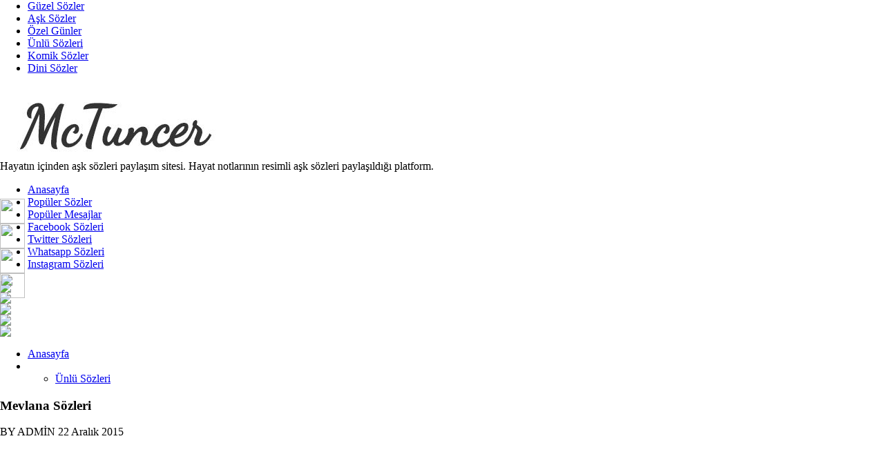

--- FILE ---
content_type: text/html; charset=UTF-8
request_url: https://www.mctuncer.com/mevlana-sozleri
body_size: 9284
content:
<!--[if lt IE 7 ]><html class="ie ie6" lang="tr"> <![endif]-->
<!--[if IE 7 ]><html class="ie ie7" lang="tr"> <![endif]-->
<!--[if IE 8 ]><html class="ie ie8" lang="tr"> <![endif]-->
<!--[if (gte IE 9)|!(IE)]><!--><html lang="tr"> <!--<![endif]-->
<head>
<script async src="//pagead2.googlesyndication.com/pagead/js/adsbygoogle.js"></script> <script> (adsbygoogle = window.adsbygoogle || []).push({ google_ad_client: "ca-pub-6359255612529861", enable_page_level_ads: true }); </script>
	
<script async src="//pagead2.googlesyndication.com/pagead/js/adsbygoogle.js"></script>
<script>
  (adsbygoogle = window.adsbygoogle || []).push({
    google_ad_client: "ca-pub-6359255612529861",
    enable_page_level_ads: true
  });
</script>
<!-- Çerez Uyarısı Başlangıç -->  
<script type="text/javascript" src="https://www.mctuncer.com/wp-content/themes/McTuncer-Com/js/cookie.min.js"></script> 
<script type="text/javascript"> 
window.cookieconsent_options = {"message":"Sitemizden en iyi şekilde faydalanabilmeniz için çerezler kullanılmaktadır. Bu siteye giriş yaparak çerez kullanımını kabul etmiş sayılıyorsunuz.","dismiss":"Anladım","learnMore":"Daha Fazla Bilgi Al","link":"https://www.mctuncer.com/cerez-politikasi","theme":"light-bottom"}; 
</script> 
<!-- Çerez Uyarısı Bitiş -->
	<meta charset="utf-8">
        <title>Mctuncer.com - Hayatın İçinden Aşk Sözleri</title>
	<meta name="description" content="Hayatın içinden aşk sözleri paylaşım sitesi. Hayat notlarının resimli aşk sözleri paylaşıldığı platform." />
	<meta name="keywords" content="Resimli Aşk Sözleri, Aşk Sözleri, hayatın içinden aşk sözleri, hayat notları resimli aşk sözleri, en son resimli aşk sözleri hayat notları, hayat notları aşk sözleri,">
	<meta name="alexaVerifyID" content="EGFJp3jM5-2luFyeglfl8T_Uguo" >
	<meta name="msvalidate.01" content="9B2370C98FDD7D455E565C426E46660D" >
	<meta name="robots" content="Index, Follow">
	<meta name="coder" content="mctuncer">
    <meta name="designer" content="mctuncer">
    <meta name="author" content="mctuncer">
	<meta name="viewport" content="width=device-width, initial-scale=1, maximum-scale=1">
	
<!-- This site is optimized with the Yoast SEO plugin v6.0 - https://yoast.com/wordpress/plugins/seo/ -->
<link rel="canonical" href="https://www.mctuncer.com/mevlana-sozleri" />
<meta property="og:locale" content="tr_TR" />
<meta property="og:type" content="article" />
<meta property="og:title" content="Mevlana Sözleri - Mctuncer.com - Hayatın İçinden Aşk Sözleri" />
<meta property="og:description" content="Hepinizin beğeneceğini düşündüğüm mevlana sözleri vede mevlana mesajları bulunmaktadır. Mevlana Sözleri, Mevlana Mesajları, Kısa Mevlana Sözleri 2016 vede En Güzel Mevlana Sözleri yer almaktadır. Kalbin bir gün seni sevgiliye götürecek. Ruhun bir gün seni sevgiliye taşıyacak. Sakın acında kaybolma. Bil ki çektiğin acı bir gün dermanın olacak. Gerçek aşkı bilen kalp bir damla suya bile &hellip;" />
<meta property="og:url" content="https://www.mctuncer.com/mevlana-sozleri" />
<meta property="og:site_name" content="Mctuncer.com - Hayatın İçinden Aşk Sözleri" />
<meta property="article:tag" content="mevlana mesajları" />
<meta property="article:tag" content="mevlana sözleri" />
<meta property="article:section" content="Ünlü Sözleri" />
<meta property="article:published_time" content="2015-12-22T02:40:10+00:00" />
<meta property="article:modified_time" content="2019-12-17T22:33:50+00:00" />
<meta property="og:updated_time" content="2019-12-17T22:33:50+00:00" />
<meta name="twitter:card" content="summary_large_image" />
<meta name="twitter:description" content="Hepinizin beğeneceğini düşündüğüm mevlana sözleri vede mevlana mesajları bulunmaktadır. Mevlana Sözleri, Mevlana Mesajları, Kısa Mevlana Sözleri 2016 vede En Güzel Mevlana Sözleri yer almaktadır. Kalbin bir gün seni sevgiliye götürecek. Ruhun bir gün seni sevgiliye taşıyacak. Sakın acında kaybolma. Bil ki çektiğin acı bir gün dermanın olacak. Gerçek aşkı bilen kalp bir damla suya bile [&hellip;]" />
<meta name="twitter:title" content="Mevlana Sözleri - Mctuncer.com - Hayatın İçinden Aşk Sözleri" />
<meta name="twitter:image" content="https://www.mctuncer.com/wp-content/uploads/2014/09/ty_200x193.jpg" />
<script type='application/ld+json'>{"@context":"http:\/\/schema.org","@type":"WebSite","@id":"#website","url":"https:\/\/www.mctuncer.com\/","name":"Mctuncer.com - Hayat\u0131n \u0130\u00e7inden A\u015fk S\u00f6zleri","alternateName":"Mctuncer.com - Hayat\u0131n \u0130\u00e7inden A\u015fk S\u00f6zleri","potentialAction":{"@type":"SearchAction","target":"https:\/\/www.mctuncer.com\/?s={search_term_string}","query-input":"required name=search_term_string"}}</script>
<script type='application/ld+json'>{"@context":"http:\/\/schema.org","@type":"Organization","url":"https:\/\/www.mctuncer.com\/mevlana-sozleri","sameAs":[],"@id":"#organization","name":"Mctuncer","logo":""}</script>
<!-- / Yoast SEO plugin. -->

<link rel='dns-prefetch' href='//s.w.org' />
<link rel="alternate" type="application/rss+xml" title="Mctuncer.com - Hayatın İçinden Aşk Sözleri &raquo; Mevlana Sözleri yorum beslemesi" href="https://www.mctuncer.com/mevlana-sozleri/feed" />
		<script type="text/javascript">
			window._wpemojiSettings = {"baseUrl":"https:\/\/s.w.org\/images\/core\/emoji\/11\/72x72\/","ext":".png","svgUrl":"https:\/\/s.w.org\/images\/core\/emoji\/11\/svg\/","svgExt":".svg","source":{"concatemoji":"https:\/\/www.mctuncer.com\/wp-includes\/js\/wp-emoji-release.min.js"}};
			!function(e,a,t){var n,r,o,i=a.createElement("canvas"),p=i.getContext&&i.getContext("2d");function s(e,t){var a=String.fromCharCode;p.clearRect(0,0,i.width,i.height),p.fillText(a.apply(this,e),0,0);e=i.toDataURL();return p.clearRect(0,0,i.width,i.height),p.fillText(a.apply(this,t),0,0),e===i.toDataURL()}function c(e){var t=a.createElement("script");t.src=e,t.defer=t.type="text/javascript",a.getElementsByTagName("head")[0].appendChild(t)}for(o=Array("flag","emoji"),t.supports={everything:!0,everythingExceptFlag:!0},r=0;r<o.length;r++)t.supports[o[r]]=function(e){if(!p||!p.fillText)return!1;switch(p.textBaseline="top",p.font="600 32px Arial",e){case"flag":return s([55356,56826,55356,56819],[55356,56826,8203,55356,56819])?!1:!s([55356,57332,56128,56423,56128,56418,56128,56421,56128,56430,56128,56423,56128,56447],[55356,57332,8203,56128,56423,8203,56128,56418,8203,56128,56421,8203,56128,56430,8203,56128,56423,8203,56128,56447]);case"emoji":return!s([55358,56760,9792,65039],[55358,56760,8203,9792,65039])}return!1}(o[r]),t.supports.everything=t.supports.everything&&t.supports[o[r]],"flag"!==o[r]&&(t.supports.everythingExceptFlag=t.supports.everythingExceptFlag&&t.supports[o[r]]);t.supports.everythingExceptFlag=t.supports.everythingExceptFlag&&!t.supports.flag,t.DOMReady=!1,t.readyCallback=function(){t.DOMReady=!0},t.supports.everything||(n=function(){t.readyCallback()},a.addEventListener?(a.addEventListener("DOMContentLoaded",n,!1),e.addEventListener("load",n,!1)):(e.attachEvent("onload",n),a.attachEvent("onreadystatechange",function(){"complete"===a.readyState&&t.readyCallback()})),(n=t.source||{}).concatemoji?c(n.concatemoji):n.wpemoji&&n.twemoji&&(c(n.twemoji),c(n.wpemoji)))}(window,document,window._wpemojiSettings);
		</script>
		<style type="text/css">
img.wp-smiley,
img.emoji {
	display: inline !important;
	border: none !important;
	box-shadow: none !important;
	height: 1em !important;
	width: 1em !important;
	margin: 0 .07em !important;
	vertical-align: -0.1em !important;
	background: none !important;
	padding: 0 !important;
}
</style>
<link rel='https://api.w.org/' href='https://www.mctuncer.com/wp-json/' />
<link rel="EditURI" type="application/rsd+xml" title="RSD" href="https://www.mctuncer.com/xmlrpc.php?rsd" />
<link rel="wlwmanifest" type="application/wlwmanifest+xml" href="https://www.mctuncer.com/wp-includes/wlwmanifest.xml" /> 

<link rel='shortlink' href='https://www.mctuncer.com/?p=2147' />
<link rel="alternate" type="application/json+oembed" href="https://www.mctuncer.com/wp-json/oembed/1.0/embed?url=https%3A%2F%2Fwww.mctuncer.com%2Fmevlana-sozleri" />
<link rel="alternate" type="text/xml+oembed" href="https://www.mctuncer.com/wp-json/oembed/1.0/embed?url=https%3A%2F%2Fwww.mctuncer.com%2Fmevlana-sozleri&#038;format=xml" />
<style data-context="foundation-flickity-css">/*! Flickity v2.0.2
http://flickity.metafizzy.co
---------------------------------------------- */.flickity-enabled{position:relative}.flickity-enabled:focus{outline:0}.flickity-viewport{overflow:hidden;position:relative;height:100%}.flickity-slider{position:absolute;width:100%;height:100%}.flickity-enabled.is-draggable{-webkit-tap-highlight-color:transparent;tap-highlight-color:transparent;-webkit-user-select:none;-moz-user-select:none;-ms-user-select:none;user-select:none}.flickity-enabled.is-draggable .flickity-viewport{cursor:move;cursor:-webkit-grab;cursor:grab}.flickity-enabled.is-draggable .flickity-viewport.is-pointer-down{cursor:-webkit-grabbing;cursor:grabbing}.flickity-prev-next-button{position:absolute;top:50%;width:44px;height:44px;border:none;border-radius:50%;background:#fff;background:hsla(0,0%,100%,.75);cursor:pointer;-webkit-transform:translateY(-50%);transform:translateY(-50%)}.flickity-prev-next-button:hover{background:#fff}.flickity-prev-next-button:focus{outline:0;box-shadow:0 0 0 5px #09f}.flickity-prev-next-button:active{opacity:.6}.flickity-prev-next-button.previous{left:10px}.flickity-prev-next-button.next{right:10px}.flickity-rtl .flickity-prev-next-button.previous{left:auto;right:10px}.flickity-rtl .flickity-prev-next-button.next{right:auto;left:10px}.flickity-prev-next-button:disabled{opacity:.3;cursor:auto}.flickity-prev-next-button svg{position:absolute;left:20%;top:20%;width:60%;height:60%}.flickity-prev-next-button .arrow{fill:#333}.flickity-page-dots{position:absolute;width:100%;bottom:-25px;padding:0;margin:0;list-style:none;text-align:center;line-height:1}.flickity-rtl .flickity-page-dots{direction:rtl}.flickity-page-dots .dot{display:inline-block;width:10px;height:10px;margin:0 8px;background:#333;border-radius:50%;opacity:.25;cursor:pointer}.flickity-page-dots .dot.is-selected{opacity:1}</style><style data-context="foundation-slideout-css">.slideout-menu{position:fixed;left:0;top:0;bottom:0;right:auto;z-index:0;width:256px;overflow-y:auto;-webkit-overflow-scrolling:touch;display:none}.slideout-menu.pushit-right{left:auto;right:0}.slideout-panel{position:relative;z-index:1;will-change:transform}.slideout-open,.slideout-open .slideout-panel,.slideout-open body{overflow:hidden}.slideout-open .slideout-menu{display:block}.pushit{display:none}</style><link rel="amphtml" href="https://www.mctuncer.com/mevlana-sozleri/amp"><style>.ios7.web-app-mode.has-fixed header{ background-color: rgba(163,1,1,.88);}</style>	
  	<link rel="stylesheet" href="https://www.mctuncer.com/wp-content/themes/McTuncer-Com/tas/css/mctuncer.css">
	<link rel="stylesheet" href="https://www.mctuncer.com/wp-content/themes/McTuncer-Com/tas/css/style.css">
    <link href="https://www.mctuncer.com/wp-content/themes/McTuncer-Com/tas/font-awesome/css/font-awesome.min.css" rel="stylesheet" type="text/css">
	<link rel="stylesheet" href="https://www.mctuncer.com/wp-content/themes/McTuncer-Com/tas/css/menu.css">
	<link rel="pingback" href="https://www.mctuncer.com/xmlrpc.php"/>
	<script src="https://www.mctuncer.com/wp-content/themes/McTuncer-Com/tas/js/jquery1111.min.js" type="text/javascript">             </script>
	<script src="https://www.mctuncer.com/wp-content/themes/McTuncer-Com/tas/js/script.js"></script>
    <link href="https://www.mctuncer.com/wp-content/themes/McTuncer-Com/tas/owl-carousel/owl.carousel.css" rel="stylesheet">
<!--[if lt IE 8]>       
<![endif]-->
<!--[if lt IE 9]>
<script src="https://www.mctuncer.com/wp-content/themes/McTuncer-Com/tas/js/html5.js"></script>
<script src="https://www.mctuncer.com/wp-content/themes/McTuncer-Com/tas/js/css3-mediaqueries.js"></script>
<![endif]-->
<!-- McTuncer.com 2018 Tasarım - Desing Web Kaynak -->
<script type="text/javascript">
function addLink() {
    var body_element = document.getElementsByTagName('body')[0];
    var selection;
    selection = window.getSelection();
    var pagelink = "<br /><br /> Kaynak: <a href='"+document.location.href+"'>"+document.location.href+"</a><br />"; // 
    var copytext = selection + pagelink;
    var newdiv = document.createElement('div');
    newdiv.style.position='absolute';
    newdiv.style.left='-99999px';
    body_element.appendChild(newdiv);
    newdiv.innerHTML = copytext;
    selection.selectAllChildren(newdiv);
    window.setTimeout(function() {
        body_element.removeChild(newdiv);
    },0);
}
document.oncopy = addLink;
</script>


<!-- McTuncer.com 2018 Tasarım - Desing Web //Kaynak -->
</head>
<body data-rsssl=1 class="home-page">
<div class="wrap-body">
<header>
<div class="top-header">
<div class="mctuncer">
<div class="row">
<div id="cssmenu" class="t-left">
<ul>
<li><a href="https://www.mctuncer.com/kategori/guzel-sozler"><span>Güzel Sözler</span></a></li>
<li><a href="https://www.mctuncer.com/ask-sozleri"><span>Aşk Sözler</span></a></li>
<li><a href="https://www.mctuncer.com/kategori/ozel-gunler"><span>Özel Günler</span></a></li>
<li><a href="https://www.mctuncer.com/kategori/unlu-sozleri"><span>Ünlü Sözleri</span></a></li>
<li><a href="https://www.mctuncer.com/kategori/komik-sozler"><span>Komik Sözler</span></a></li>
<li><a href="https://www.mctuncer.com/kategori/dini-sozler"><span>Dini Sözler</span></a></li>
</ul>
</div></div></div> 
</div>
<div>
<a href="https://www.mctuncer.com/"><img src="https://www.mctuncer.com/mctuncer.jpg" ></a>
<br>
<span>Hayatın içinden aşk sözleri paylaşım sitesi. Hayat notlarının resimli aşk sözleri paylaşıldığı platform.</span>
<div id="cssmenu" class="t-left">
<ul>
<li><a href="https://www.mctuncer.com"><span>Anasayfa</span></a></li>
<li><a href="https://www.mctuncer.com/kategori/populer-sozler"><span>Popüler Sözler</span></a></li>
<li><a href="https://www.mctuncer.com/kategori/populer-mesajlar"><span>Popüler Mesajlar</span></a></li>
<li><a href="https://www.mctuncer.com/kategori/facebook-sozleri"><span>Facebook Sözleri</span></a></li>
<li><a href="https://www.mctuncer.com/kategori/twitter-sozleri"><span>Twitter Sözleri</span></a></li>
<li><a href="https://www.mctuncer.com/kategori/whatsapp-sozleri"><span>Whatsapp Sözleri</span></a></li>
<li><a href="https://www.mctuncer.com/kategori/instagram-sozleri"><span>Instagram Sözleri</span></a></li>
</ul>
</div>
<div id="owl-slide" class="owl-carousel">
<div class="item">
<img src="https://www.mctuncer.com/wp-content/themes/McTuncer-Com/tas/images/slide24.jpg" />
</div>
<div class="item">
<img src="https://www.mctuncer.com/wp-content/themes/McTuncer-Com/tas/images/slide11.jpg" />
</div>
<div class="item">
<img src="https://www.mctuncer.com/wp-content/themes/McTuncer-Com/tas/images/slide41.jpg" />
</div>
<div class="item">
<img src="https://www.mctuncer.com/wp-content/themes/McTuncer-Com/tas/images/slide23.jpg" />
</div>
<div class="item">
<img src="https://www.mctuncer.com/wp-content/themes/McTuncer-Com/tas/images/slide22.jpg" />
</div>

</div>
</header><!-- McTuncer.com 2018 Tasarım - Desing Web Container -->
<section id="container">
<div class="wrap-container">
<div class="crumbs">
<ul>
<li><a href="https://www.mctuncer.com/">Anasayfa</a></li>
<li><ul class="post-categories">
	<li><a href="https://www.mctuncer.com/kategori/unlu-sozleri" rel="category tag">Ünlü Sözleri</a></li></ul></li>
</ul>
</div>
<!-- McTuncer.com 2018 Tasarım - Desing Web Container BOX -->
<div id="main-content">
<div class="wrap-content">
<div class="row">
<article class="single-post mctuncer">
<div class="row wrap-post"><!--Start Box-->
<div class="entry-header">
<h1>Mevlana Sözleri</h1>
<span class="time">BY ADMİN 22 Aralık 2015</span>									
</div>  
 
<p><!-- adman_adcode_beginning --> <script async src="//pagead2.googlesyndication.com/pagead/js/adsbygoogle.js"></script>
<!-- mctuncer.com esnetmetin -->
<ins class="adsbygoogle"
     style="display:block"
     data-ad-client="ca-pub-6359255612529861"
     data-ad-slot="8431264848"
     data-ad-format="auto"></ins>
<script>
(adsbygoogle = window.adsbygoogle || []).push({});
</script><!-- /adman_adcode_beginning --><p><strong>Hepinizin beğeneceğini düşündüğüm mevlana sözleri vede mevlana mesajları bulunmaktadır. Mevlana Sözleri, Mevlana Mesajları, Kısa Mevlana Sözleri 2016 vede <a href="https://www.mctuncer.com/en-guzel-mevlana-sozleri">En Güzel Mevlana Sözleri</a> yer almaktadır.</strong></p>
<p>Kalbin bir gün seni sevgiliye götürecek. Ruhun bir gün seni sevgiliye taşıyacak. Sakın acında kaybolma. Bil ki çektiğin acı bir gün dermanın olacak.</p>
<p><strong>Gerçek aşkı bilen kalp bir damla suya bile hürmetle bakar.</strong></p>
<p>Cahil kişi gülün güzelliğini görmez, gider dikenine takılır.<br />
<strong><br />
Ben hiç dilek tutmadım, hep dua ettim. Ömrün ömrüme nasip olsun diye!</strong></p>
<p>Sus gönlüm! Bütün bu susmalarına karşılık her şeyin hayırlısının olacağina inanarak sus.</p>
<p><strong>Nasibinde varsa alırsın karıncadan bile ders. Nasibinde yoksa bütün cihan önüne serilse sana ters.</strong></p>
<p>Yürürken başımın yerde olması sizi rahatsız etmesin. Benim tek derdim; yere düşen edebinize takılmamak.</p>
<p><strong>Küle döndüysen, yeniden güle dönmeyi bekle. Ve geçmişte kaç kere küle dönüştüğünü değil, kaç kere yeniden küllerin arasından doğrulup yeni bir gül olduğunu hatırla.</strong></p>
<p>Ey Müslüman, edep nedir diye sorarsan bil ki edep, her edepsizin edepsizliğine katlanmaktır.</p>
<p>Sen bana kendi gözünle bakma, benim gözümle bak da biri iki görme! Bana, bir an olsun benim gözümle bak da varlıktan öte bir meydan gör!</p>
<p><strong>Üstünün dostu ol ki üstün olasın. Kendine gel be hey azgın, mağluplarla dost olma! Münkirin delili ancak ve ancak şudur: Ben şu görünen yurttan başka bir şey görmüyorum! Hiç düşünmez ki nerede görünen bir şey varsa o, gizli hikmetleri haber vermededir. Her görünen şeyin faydası, faydanın ilaçlarla gizli oluşu gibi o şeyin içinde gizlidir.</strong></p><!-- adman_adcode (middle, 1) --><script async src="//pagead2.googlesyndication.com/pagead/js/adsbygoogle.js"></script>
<ins class="adsbygoogle"
     style="display:block; text-align:center;"
     data-ad-layout="in-article"
     data-ad-format="fluid"
     data-ad-client="ca-pub-6359255612529861"
     data-ad-slot="6215740017"></ins>
<script>
     (adsbygoogle = window.adsbygoogle || []).push({});
</script><!-- /adman_adcode (middle) -->
<p>Dünya, kendisini yeni gelin gibi gösteren, cilveler eden, kokmuş bir kocakadındır.</p>
<p><strong>Yol kesenler olmadıkça, lanetlenmiş şeytan bulunmadıkça, sabırlılar, gerçek erler, yoksulları doyuranlar nasıl belirir, anlaşılır? </strong></p>
<p>Kaderde sevmek var ama kavuşmak yok ise şayet, Olsun! Vuslata aşık gönül susmayada razı.</p>
<p><strong>Dediler ki: Gözden ırak olan gönülden de ırak olur. Dedim ki: Gönüle giren gözden ırak olsa ne olur.</strong></p>
<p>Aklın varsa bir başka akılla dost ol da, işlerini danışarak yap.</p>
<p><strong>Nefsin ejderhadır. Öldü sanma, uykuya dalar o. Dertten eline fırsat düşmediği için uyur. Derdin bitince çıkar hemen. Hüner; dertsizken de nefsi uykuda tutmadadır.</strong></p>
<p>Bizi bilen bilir, bilmeyende kendisi gibi bilir!</p>
<p><strong>Yaşadığın dünyaya bak; Yüce Tanrı, hangi eserini sevginin kucağında büyütmemiş? Neden okşamak ve kucaklamakla gidilecek yere, tekme ve tokatla erişmeyi tercih edesin?</strong></p>
<p>Yüz kişinin içinde aşık, gökte yıldızlar arasında parıldayan ay gibi belli olur. </p>
<p>Seni bağrıma değil, bağrımı ve başımı ayağının altına bastım. Gözüm toprak olacak, ama gönlüm daima aşk kokacak.</p>
<p>İsyanlardayım dedi. Hayır, imtihanlardaydı. Fark etseydi, kurtulacaktı.</p>
<p><strong>Sarılmayı bilirmisin? Sahiplenmeyi, sahiplendiğinde sadık kalmayı? Sen bilirmisin aşık olmayı? Bölünebilirmisin ikilere, üçlere, gerekirse binlere? Yapabilirmisin? Gerçekten sevebilirmisin? Sevmenin demesi olmaz. Unutma; ya çok seversin bir kere, yada hiç sevmezsin.</strong></p>
<p>Altın ne oluyor, can ne oluyor, inci, mercan da nedir bir sevgiye harcanmadıktan, bir sevgiliye feda edilmedikten sonra.</p>
<p>İnsan dostunun huyunu alır.</p>
<p><strong>Aklım her gün tövbe eder. Nefsim her an tövbemi bozar. Arada kalmış bîçareyim. İyi ki Senin kapın var.</strong></p>
<p>Her Yerde Olmak Gibi Bir Duan Varsa, Gönüllere Gir; Çünkü Sevenler, Sevdiklerini Gönüllerinde Taşırlar.</p>
<p><strong>HARFler yetmedi anlaşılmama, bari Hâlden anla.</strong></p>
<!-- adman_adcode_after --><script async src="//pagead2.googlesyndication.com/pagead/js/adsbygoogle.js"></script>
<ins class="adsbygoogle"
     style="display:inline-block;width:336px;height:280px"
     data-ad-client="ca-pub-6359255612529861"
     data-ad-slot="3440085839"></ins>
<script>
     (adsbygoogle = window.adsbygoogle || []).push({});
</script><!-- /adman_adcode_after --></p>	
<div style="display:block;top:40%;left:0px;position:fixed;border:0px;text-align:left;">
<html><body data-rsssl=1 topmargin="0" leftmargin="0"><SCRIPT TYPE="text/javascript">
<!--
function popup(mylink, windowname)
{
if (! window.focus)return true;
var href;
if (typeof(mylink) == 'string')
   href=mylink;
else
   href=mylink.href;
window.open(href, windowname, 'width=500,height=450,scrollbars=yes');
return false;
}
//-->
</SCRIPT>
<a href="https://www.facebook.com/sharer/sharer.php?u=https://www.mctuncer.com/mevlana-sozleri&t=Mevlana Sözleri" onClick="return popup(this, 'notes')"><img src="https://www.mctuncer.com/wp-content/themes/McTuncer-Com/img/sosyal/facebook2.png" width="36" height="36" border="0" /></a><br />
<a href="https://twitter.com/intent/tweet?url=https://www.mctuncer.com/mevlana-sozleri&t=Mevlana Sözleri" onClick="return popup(this, 'notes')"><img src="https://www.mctuncer.com/wp-content/themes/McTuncer-Com/img/sosyal/twitter2.png" width="36" height="36" border="0" /></a><br />
<a href="https://plus.google.com/share?url=https://www.mctuncer.com/mevlana-sozleri&t=Mevlana Sözleri" onClick="return popup(this, 'notes')"><img src="https://www.mctuncer.com/wp-content/themes/McTuncer-Com/img/sosyal/googleplus2.png" width="36" height="36" border="0" /></a><br />
<a href="http://www.linkedin.com/shareArticle?mini=true&url=https://www.mctuncer.com/mevlana-sozleri&t=Mevlana Sözleri" onClick="return popup(this, 'notes')"><img src="https://www.mctuncer.com/wp-content/themes/McTuncer-Com/img/sosyal/linkedin2.png" width="36" height="36" border="0" /></a>

<script type="text/javascript">
var sc_project=11640569; 
var sc_invisible=1; 
var sc_security="833fec06"; 
</script>
<script type="text/javascript"
src="https://statcounter.com/counter/counter.js"
async></script>
<noscript><div class="statcounter"><img
class="statcounter"
src="//c.statcounter.com/11640569/0/833fec06/1/" alt="ic-y"></div></noscript>
</body></html></div>


								 			
</div></article>
</div>					 
<div class="mctuncer">
<div class="comments-are">
<div id="comment">
		 
Bu yazı yorumlara kapatılmıştır.
 	 
		 
</div></div></div></div></div></div>
</section>
<footer>
<div class="mctuncer wrap-footer">
<div class="row">
<div class="col-1-4 col-footer-1">
<div class="wrap-col">
<h3 class="widget-title">GÜZEL MESAJLAR</h3>
<li><a href="https://www.mctuncer.com/damar-mesajlar">Damar Mesajlar</a></li>
<li><a href="https://www.mctuncer.com/kapak-mesajlar">Kapak Mesajlar</a></li>
<li><a href="https://www.mctuncer.com/anlamli-mesajlar">Anlamlı Mesajlar</a></li>
<li><a href="https://www.mctuncer.com/laf-sokucu-mesajlar">Laf Sokucu Mesajlar</a></li>
<li><a href="https://www.mctuncer.com/kanka-mesajlari">Kanka Mesajları</a></li>
<li><a href="https://www.mctuncer.com/atarli-mesajlar">Atarlı Mesajlar</a></li>
<li><a href="https://www.mctuncer.com/ask-mesajlari">Aşk Mesajları</a></li>
<li><a href="https://www.mctuncer.com/cuma-mesajlari">Cuma Mesajları</a></li>
<li><a href="https://www.mctuncer.com/dostluk-mesajlari">Dostluk Mesajları</a></li>
<li><a href="https://www.mctuncer.com/gunaydin-mesajlari">Günaydın Mesajları</a></li>
<li><a href="https://www.mctuncer.com/geceler-mesajlari">İyi Geceler Mesajları</a></li>
<li><a href="https://www.mctuncer.com/kisa-mesajlar">Kısa Mesajlar</a></li>
<li><a href="https://www.mctuncer.com/ayrilik-mesajlari">Ayrılık Mesajları</a></li>
<li><a href="https://www.mctuncer.com/etkileyici-mesajlar">Etkileyici Mesajlar</a></li>
<li><a href="https://www.mctuncer.com/ozlem-mesajlari">Özlem Mesajları</a></li>
</div>
</div>
<div class="col-1-4 col-footer-2">
<div class="wrap-col">
<h3 class="widget-title">GÜZEL SÖZLER</h3>
<li><a href="https://www.mctuncer.com/agir-sozler">Ağır Sözler</a></li>
<li><a href="https://www.mctuncer.com/etkileyici-sozler">Etkileyici Sözler</a></li>
<li><a href="https://www.mctuncer.com/anlamli-kisa-sozler">Anlamlı Kısa Sözler</a></li>
<li><a href="https://www.mctuncer.com/sevgiliye-etkileyici-sozler">Sevgiliye Etkileyici Sözler</a></li>
<li><a href="https://www.mctuncer.com/anlamli-sozler">Anlamlı Sözler</a></li>
<li><a href="https://www.mctuncer.com/sevgi-sozleri">Sevgi Sözleri</a></li>
<li><a href="https://www.mctuncer.com/ask-sozleri">Aşk Sözleri</a></li>
<li><a href="https://www.mctuncer.com/kapak-sozler">Kapak Sözler</a></li>
<li><a href="https://www.mctuncer.com/mevlana-sozleri">Mevlana Sözleri</a></li>
<li><a href="https://www.mctuncer.com/damar-sozler">Damar Sözler</a></li>
<li><a href="https://www.mctuncer.com/laf-sokucu-sozler">Laf Sokucu Sözler</a></li>
<li><a href="https://www.mctuncer.com/ayrilik-sozleri">Ayrılık Sözleri</a></li>
<li><a href="https://www.mctuncer.com/duygusal-sozler">Duygusal Sözler</a></li>
<li><a href="https://www.mctuncer.com/romantik-sozler">Romantik Sözler</a></li>
<li><a href="https://www.mctuncer.com/whatsapp-sozleri">Whatsapp Sözleri</a></li>
</div>
</div>
<div class="col-1-4 col-footer-4">
<div class="wrap-col">
<h3 class="widget-title">DOĞUM GÜNÜ MESAJLARI</h3>
<li><a href="https://www.mctuncer.com/sevgiliye-dogum-gunu-mesajlari">Sevgiliye Doğum Günü Mesajları</a></li>
<li><a href="https://www.mctuncer.com/dini-dogum-gunu-mesajlari">Dini Doğum Günü Mesajları</a></li>
<li><a href="https://www.mctuncer.com/ingilizce-dogum-gunu-mesajlari">İngilizce Doğum Günü Mesajları</a></li>
<li><a href="https://www.mctuncer.com/ogretmene-dogum-gunu-sozu">Öğretmene Doğum Günü Sözü</a></li>
<li><a href="https://www.mctuncer.com/ablaya-dogum-gunu-sozleri">Ablaya Doğum Günü Sözleri</a></li>
<li><a href="https://www.mctuncer.com/kardese-dogum-gunu-sozleri">Kardeşe Doğum Günü Sözleri</a></li>
<li><a href="https://www.mctuncer.com/sevgiliye-dogum-gunu-sozleri">Sevgiliye Doğum Günü Sözleri</a></li>
<li><a href="https://www.mctuncer.com/babaya-dogum-gunu-sozleri">Babaya Doğum Günü Sözleri</a></li>
<li><a href="https://www.mctuncer.com/anneye-dogum-gunu-mesajlari">Anneye Doğum Günü Mesajları</a></li>
<li><a href="https://www.mctuncer.com/anneye-dogum-gunu-sozleri">Anneye Doğum Günü Sözleri</a></li>
<li><a href="https://www.mctuncer.com/arkadasa-dogum-gunu-sozleri">Arkadaşa Doğum Günü Sözleri</a></li>
<li><a href="https://www.mctuncer.com/kisa-dogum-gunu-mesajlari">Kısa Doğum Günü Mesajları</a></li>
<li><a href="https://www.mctuncer.com/kardese-dogum-gunu-mesajlari">Kardeşe Doğum Günü Mesajları</a></li>
<li><a href="https://www.mctuncer.com/ese-dogum-gunu-mesajlari">Eşe Doğum Günü Mesajları</a></li>
<li><a href="https://www.mctuncer.com/dogum-gunu-tesekkur-sozu">Doğum Günü Teşekkür Sözü</a></li>												
</div>
</div>
<div class="col-1-4 col-footer-4">
<div class="wrap-col">
<h3 class="widget-title">ÜNLÜ SÖZLERİ</h3>						
<li><a href="https://www.mctuncer.com/anlamli-unlu-sozler">Anlamlı Ünlü Sözler</a></li>
<li><a href="https://www.mctuncer.com/yunus-emre-sozleri">Yunus Emre Sözleri</a></li>
<li><a href="https://www.mctuncer.com/dursun-ali-erzincanli-sozleri">Dursun Ali Erzincanlı Sözleri</a></li>
<li><a href="https://www.mctuncer.com/george-orwell-sozleri">George Orwell Sözleri</a></li>
<li><a href="https://www.mctuncer.com/tezer-ozlu-sozleri">Tezer Özlü Sözleri</a></li>
<li><a href="https://www.mctuncer.com/tuncel-kurtiz-sozleri">Tuncel Kurtiz Sözleri</a></li>
<li><a href="https://www.mctuncer.com/farid-farjad-sozleri">Farid Farjad Sözleri</a></li>
<li><a href="https://www.mctuncer.com/anlamli-unlu-sozleri">Anlamlı Ünlü Sözler</a></li>
<li><a href="https://www.mctuncer.com/hallaci-mansur-sozleri">Hallacı Mansur Sözleri</a></li>
<li><a href="https://www.mctuncer.com/resat-nuri-guntekin-sozleri">Reşat Nuri Güntekin Sözleri</a></li>
<li><a href="https://www.mctuncer.com/erich-fromm-sozleri">Erich Fromm Sözleri</a></li>
<li><a href="https://www.mctuncer.com/tom-robbins-sozleri">Tom Robbins Sözleri</a></li>
<li><a href="https://www.mctuncer.com/robin-sharma-sozleri">Robin Sharma Sözleri</a></li>
<li><a href="https://www.mctuncer.com/unlulerin-guzel-sozleri">Ünlülerin Güzel Sözleri</a></li>
<li><a href="https://www.mctuncer.com/la-edri-sozleri">La Edri Sözleri</a></li>
</div>
</div>
</div>
</div>
<div class="copyright">
<div class="mctuncer wrapper">
Copyright &copy; 2008 - 2026 MCTUNCER - HER HAKKI SAKLIDIR. 
<script src="//images.dmca.com/Badges/DMCABadgeHelper.min.js"></script><a href="https://www.dmca.com/Protection/Status.aspx?ID=e8c94cbd-9d15-4b4f-9b06-f4e6fb51275b" title="DMCA.com Protection Program" class="dmca-badge"> <img src ="//images.dmca.com/Badges/dmca_protected_sml_120m.png?ID=e8c94cbd-9d15-4b4f-9b06-f4e6fb51275b"  alt="DMCA.com Protection Status" /></a>
<ul class="quick-link">
<li><a href="https://www.mctuncer.com/ask-sozleri/">AŞK SÖZLERİ</a>
<li><a href="https://www.mctuncer.com/iletisim/">İLETİŞİM</a></li>
<li><a href="https://www.mctuncer.com/gizlilik-politikasi/">GİZLİLİK POLİTİKASI</a></li>
</ul>
</div>
</div>
</footer>
<!-- McTuncer.com 2018 Desing carousel -->
<script src="https://www.mctuncer.com/wp-content/themes/McTuncer-Com/tas/owl-carousel/owl.carousel.js"></script>
<script>
  (function(i,s,o,g,r,a,m){i['GoogleAnalyticsObject']=r;i[r]=i[r]||function(){
  (i[r].q=i[r].q||[]).push(arguments)},i[r].l=1*new Date();a=s.createElement(o),
  m=s.getElementsByTagName(o)[0];a.async=1;a.src=g;m.parentNode.insertBefore(a,m)
  })(window,document,'script','https://www.google-analytics.com/analytics.js','ga');

  ga('create', 'UA-87404550-1', 'auto');
  ga('send', 'pageview');

</script>
<script>
		$(document).ready(function() {
		  $("#owl-slide").owlCarousel({
			autoPlay: 3000,
			items : 1,
			itemsDesktop : [1199,1],
			itemsDesktopSmall : [979,1],
			itemsTablet : [768, 1],
			itemsMobile : [479, 1],
			navigation: true,
			navigationText: ['<i class="fa fa-chevron-left fa-5x"></i>', '<i class="fa fa-chevron-right fa-5x"></i>'],
			pagination: false
		  });
		});
</script>
</div>
<!-- Powered by WPtouch: 4.3.37 --><script type='text/javascript'>
/* <![CDATA[ */
var viewsCacheL10n = {"admin_ajax_url":"https:\/\/www.mctuncer.com\/wp-admin\/admin-ajax.php","nonce":"8f1aa02c52","post_id":"2147"};
/* ]]> */
</script>
<script type='text/javascript' src='https://www.mctuncer.com/wp-content/plugins/wp-postviews/postviews-cache.js'></script>
<script type='text/javascript' src='https://www.mctuncer.com/wp-includes/js/wp-embed.min.js'></script>
</body>
</html>
<!-- Page generated by LiteSpeed Cache 2.6.4.1 on 2026-01-30 02:20:47 -->

--- FILE ---
content_type: text/html; charset=utf-8
request_url: https://www.google.com/recaptcha/api2/aframe
body_size: 267
content:
<!DOCTYPE HTML><html><head><meta http-equiv="content-type" content="text/html; charset=UTF-8"></head><body><script nonce="WnPdiB6ZJng0J3eQuTf32A">/** Anti-fraud and anti-abuse applications only. See google.com/recaptcha */ try{var clients={'sodar':'https://pagead2.googlesyndication.com/pagead/sodar?'};window.addEventListener("message",function(a){try{if(a.source===window.parent){var b=JSON.parse(a.data);var c=clients[b['id']];if(c){var d=document.createElement('img');d.src=c+b['params']+'&rc='+(localStorage.getItem("rc::a")?sessionStorage.getItem("rc::b"):"");window.document.body.appendChild(d);sessionStorage.setItem("rc::e",parseInt(sessionStorage.getItem("rc::e")||0)+1);localStorage.setItem("rc::h",'1769728849071');}}}catch(b){}});window.parent.postMessage("_grecaptcha_ready", "*");}catch(b){}</script></body></html>